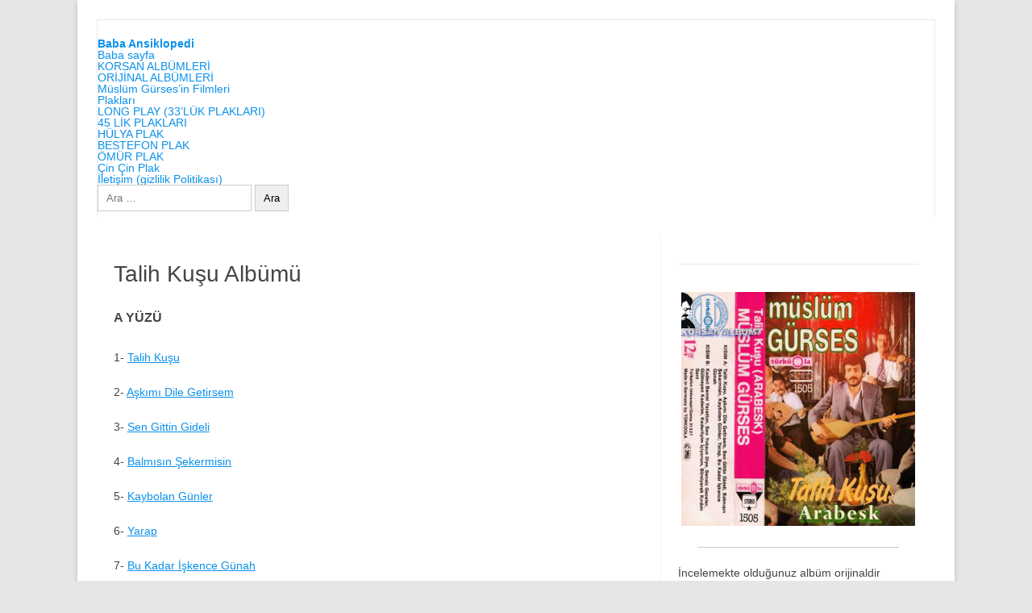

--- FILE ---
content_type: text/html; charset=UTF-8
request_url: https://muslumcu.com/muslumgurses/album_talih-kusu
body_size: 18659
content:
<!DOCTYPE html>
<!--[if IE 7]><html class="ie ie7" lang="tr">
<![endif]-->
<!--[if IE 8]><html class="ie ie8" lang="tr">
<![endif]-->
<!--[if !(IE 7) & !(IE 8)]><!--><html lang="tr">
<!--<![endif]--><head><script data-no-optimize="1">var litespeed_docref=sessionStorage.getItem("litespeed_docref");litespeed_docref&&(Object.defineProperty(document,"referrer",{get:function(){return litespeed_docref}}),sessionStorage.removeItem("litespeed_docref"));</script> <meta charset="UTF-8"><meta name="viewport" content="width=device-width"><meta property="og:byArtist" content="Müslüm Gürses"><meta property="og:url" content="https://muslumcu.com/muslumgurses/album_talih-kusu"><title>Talih Kuşu Albümü | Baba Ansiklopedi</title><link rel="profile" href="https://gmpg.org/xfn/11"><link rel="pingback" href="https://muslumcu.com/xmlrpc.php">
<!--[if lt IE 9]> <script src="https://muslumcu.com/wp-content/themes/twentyfourteen/js/html5.js?ver=3.7.0"></script> <![endif]--><meta name='robots' content='max-image-preview:large' /> <script type="litespeed/javascript">window.koko_analytics={"url":"https:\/\/muslumcu.com\/wp-admin\/admin-ajax.php?action=koko_analytics_collect","site_url":"https:\/\/muslumcu.com","post_id":92,"path":"\/muslumgurses\/album_talih-kusu","method":"cookie","use_cookie":!0}</script> <link rel="alternate" type="application/rss+xml" title="Baba Ansiklopedi &raquo; akışı" href="https://muslumcu.com/feed" /><link rel="alternate" type="application/rss+xml" title="Baba Ansiklopedi &raquo; yorum akışı" href="https://muslumcu.com/comments/feed" /><link rel="alternate" type="application/rss+xml" title="Baba Ansiklopedi &raquo; Talih Kuşu Albümü yorum akışı" href="https://muslumcu.com/muslumgurses/album_talih-kusu/feed" /><link rel="alternate" title="oEmbed (JSON)" type="application/json+oembed" href="https://muslumcu.com/wp-json/oembed/1.0/embed?url=https%3A%2F%2Fmuslumcu.com%2Fmuslumgurses%2Falbum_talih-kusu" /><link rel="alternate" title="oEmbed (XML)" type="text/xml+oembed" href="https://muslumcu.com/wp-json/oembed/1.0/embed?url=https%3A%2F%2Fmuslumcu.com%2Fmuslumgurses%2Falbum_talih-kusu&#038;format=xml" /><title>Talih Kuşu Albümü | Baba Ansiklopedi</title><meta name="description" content="A YÜZÜ 1- Talih Kuşu 2- Aşkımı Dile Getirsem 3- Sen Gittin Gideli 4- Balmısın Şekermisin 5- Kaybolan Günler 6- Yarap 7- "><meta name="keywords" content="Müslüm Gürses, albüm, film, plak, şarkı sözü, mp3"><link rel="canonical" href="https://muslumcu.com/muslumgurses/album_talih-kusu"><meta property="og:locale" content="tr_TR"><meta property="og:type" content="article"><meta property="og:image" content="https://muslumcu.com/resimler/muslumgurses_album_talih-kusu.gif"><meta property="og:title" content="Talih Kuşu Albümü | Baba Ansiklopedi"><meta property="og:description" content="A YÜZÜ 1- Talih Kuşu 2- Aşkımı Dile Getirsem 3- Sen Gittin Gideli 4- Balmısın Şekermisin 5- Kaybolan Günler 6- Yarap 7- "><meta property="og:url" content="https://muslumcu.com/muslumgurses/album_talih-kusu"><meta property="og:site_name" content="Baba Ansiklopedi"><meta property="article:publisher" content="https://www.facebook.com/muslumgurses"><meta name="twitter:card" content="summary">
<style id='wp-img-auto-sizes-contain-inline-css'>img:is([sizes=auto i],[sizes^="auto," i]){contain-intrinsic-size:3000px 1500px}
/*# sourceURL=wp-img-auto-sizes-contain-inline-css */</style><style id="litespeed-ccss">ul{box-sizing:border-box}.entry-content{counter-reset:footnotes}:root{--wp--preset--font-size--normal:16px;--wp--preset--font-size--huge:42px}.screen-reader-text{clip:rect(1px,1px,1px,1px);word-wrap:normal!important;border:0;-webkit-clip-path:inset(50%);clip-path:inset(50%);height:1px;margin:-1px;overflow:hidden;padding:0;position:absolute;width:1px}body{--wp--preset--color--black:#000;--wp--preset--color--cyan-bluish-gray:#abb8c3;--wp--preset--color--white:#fff;--wp--preset--color--pale-pink:#f78da7;--wp--preset--color--vivid-red:#cf2e2e;--wp--preset--color--luminous-vivid-orange:#ff6900;--wp--preset--color--luminous-vivid-amber:#fcb900;--wp--preset--color--light-green-cyan:#7bdcb5;--wp--preset--color--vivid-green-cyan:#00d084;--wp--preset--color--pale-cyan-blue:#8ed1fc;--wp--preset--color--vivid-cyan-blue:#0693e3;--wp--preset--color--vivid-purple:#9b51e0;--wp--preset--gradient--vivid-cyan-blue-to-vivid-purple:linear-gradient(135deg,rgba(6,147,227,1) 0%,#9b51e0 100%);--wp--preset--gradient--light-green-cyan-to-vivid-green-cyan:linear-gradient(135deg,#7adcb4 0%,#00d082 100%);--wp--preset--gradient--luminous-vivid-amber-to-luminous-vivid-orange:linear-gradient(135deg,rgba(252,185,0,1) 0%,rgba(255,105,0,1) 100%);--wp--preset--gradient--luminous-vivid-orange-to-vivid-red:linear-gradient(135deg,rgba(255,105,0,1) 0%,#cf2e2e 100%);--wp--preset--gradient--very-light-gray-to-cyan-bluish-gray:linear-gradient(135deg,#eee 0%,#a9b8c3 100%);--wp--preset--gradient--cool-to-warm-spectrum:linear-gradient(135deg,#4aeadc 0%,#9778d1 20%,#cf2aba 40%,#ee2c82 60%,#fb6962 80%,#fef84c 100%);--wp--preset--gradient--blush-light-purple:linear-gradient(135deg,#ffceec 0%,#9896f0 100%);--wp--preset--gradient--blush-bordeaux:linear-gradient(135deg,#fecda5 0%,#fe2d2d 50%,#6b003e 100%);--wp--preset--gradient--luminous-dusk:linear-gradient(135deg,#ffcb70 0%,#c751c0 50%,#4158d0 100%);--wp--preset--gradient--pale-ocean:linear-gradient(135deg,#fff5cb 0%,#b6e3d4 50%,#33a7b5 100%);--wp--preset--gradient--electric-grass:linear-gradient(135deg,#caf880 0%,#71ce7e 100%);--wp--preset--gradient--midnight:linear-gradient(135deg,#020381 0%,#2874fc 100%);--wp--preset--font-size--small:13px;--wp--preset--font-size--medium:20px;--wp--preset--font-size--large:36px;--wp--preset--font-size--x-large:42px;--wp--preset--spacing--20:.44rem;--wp--preset--spacing--30:.67rem;--wp--preset--spacing--40:1rem;--wp--preset--spacing--50:1.5rem;--wp--preset--spacing--60:2.25rem;--wp--preset--spacing--70:3.38rem;--wp--preset--spacing--80:5.06rem;--wp--preset--shadow--natural:6px 6px 9px rgba(0,0,0,.2);--wp--preset--shadow--deep:12px 12px 50px rgba(0,0,0,.4);--wp--preset--shadow--sharp:6px 6px 0px rgba(0,0,0,.2);--wp--preset--shadow--outlined:6px 6px 0px -3px rgba(255,255,255,1),6px 6px rgba(0,0,0,1);--wp--preset--shadow--crisp:6px 6px 0px rgba(0,0,0,1)}html,body,div,span,iframe,h1,p,a,img,b,ul,li,form,label,article,aside,footer,header,nav{margin:0;padding:0;border:0;font-size:100%;vertical-align:baseline}body{line-height:1}ul{list-style:none}h1{clear:both}html{overflow-y:scroll;font-size:100%;-webkit-text-size-adjust:100%;-ms-text-size-adjust:100%}article,aside,footer,header,nav{display:block}.io-title-description{display:inline-block;padding:20px;float:none}.io-title-description a{font-size:38px;font-weight:400;text-decoration:none;color:#444;line-height:1.4;text-shadow:.1px 1px 2px #888}.io-title-description .site-description{font-weight:400;line-height:1.7;font-size:14px;text-shadow:.1px 1px 2px #ccc}hr{background-color:#ccc;border:0;height:1px;margin:24px}img{border:0;-ms-interpolation-mode:bicubic}.socialmedia img{border-radius:4px}.clear:after,.wrapper:after{clear:both}.clear:before,.clear:after,.wrapper:before,.wrapper:after{display:table;content:""}.wrapper{border:1px solid #e9e9e9}button,input{border:1px solid #ccc;border-radius:0;font-family:inherit;margin-right:0;margin-bottom:7px;padding:8px 10px}button,input{line-height:normal}#searchsubmit{background:#00a1e0;border:1px solid #00a1e0;color:#fff;min-width:24%}input[type=submit]{-webkit-appearance:none}input[type=hidden]{border:0;border-radius:0;padding:0}iframe{max-width:100%}html{font-size:90.5%}body{font-size:14px;font-family:"Ubuntu",Helvetica,Arial,sans-serif;text-rendering:optimizeLegibility;color:#444}a{outline:none;color:#0b91ea;text-decoration:none}.entry-content a{text-decoration:underline}.screen-reader-text{border:0;clip:rect(1px,1px,1px,1px);clip-path:inset(50%);height:1px;margin:-1px;overflow:hidden;padding:0;position:absolute!important;width:1px;word-wrap:normal!important}.site{padding:0 24px;background-color:#fff}.site-content{margin:0 14px}.widget-area{margin-top:10px}.site-header{border-left:1px solid #e9e9e9;border-right:1px solid #e9e9e9;border-top:1px solid #e9e9e9;height:auto;margin-bottom:24px;text-align:left}.themonic-nav{text-align:center;float:left;width:100%}.themonic-nav li{font-size:12px;line-height:1.42857143;width:auto}.themonic-nav li a{padding:0 20px}.widget-area .widget{-webkit-hyphens:auto;-moz-hyphens:auto;hyphens:auto;margin-bottom:20px;line-height:1.4;word-wrap:break-word}.widget-area .widget-title{background:#f2f2f2;font-size:16px}.widget.widget_search{margin-bottom:14px}.widget-area .widget li{font-size:13px;line-height:1.646153846;border-bottom:1px solid #e9e9e9;padding:5px 0}.widget-area .widget p{margin-bottom:12px;padding:8px 10px}.widget-area .widget a{color:#757575;text-decoration:none;font-size:98%}.widget-area #s{margin-right:-5px;width:69%}.entry-meta{clear:both}.entry-header{margin-bottom:20px}.entry-header .entry-title{font-size:28px;line-height:1.2;font-weight:400;margin-bottom:20px}.entry-meta a{color:#757575}.entry-content{line-height:1.7}.entry-content p{margin:20px 0;line-height:1.7}.site-content article{border-bottom:2px double #f3f3f3;margin-bottom:28px;padding-bottom:24px;word-wrap:break-word;-webkit-hyphens:auto;-moz-hyphens:auto;hyphens:auto}footer.entry-meta{margin-top:24px;font-size:13px;line-height:1.846153846;color:#757575}.entry-meta>span a{color:#333;padding:2px;text-decoration:none}#respond h3#reply-title #cancel-comment-reply-link{margin-left:10px;font-weight:400;font-size:12px}.widget-area .widget ul ul{margin-left:12px}.widget_search label{display:block;font-size:13px;line-height:1.846153846}.below-title-meta{background:#f7f7f7;padding-bottom:26px;color:#a2a2a2;line-height:1.8;width:106.3%;margin-left:-3.1%}.below-title-meta a{color:#666;text-decoration:none}.adt{float:left;padding-left:22px}.adt-comment{float:right;padding-right:16px}.socialmedia{float:right;padding:7px 10px;text-align:right;width:25%;margin-top:30px}.socialmedia a{padding:0 5px}.socialmedia img{height:32px;width:32px}.menu-toggle{display:block;margin:0}@media screen and (min-width:768px){.menu-toggle{display:none}.themonic-nav ul{display:flex}}@media screen and (max-width:768px){.themonic-nav{display:block;width:100%}.themonic-nav ul{display:none;list-style:none;margin:0;padding-left:0}.themonic-nav ul ul{box-shadow:0 3px 3px rgba(0,0,0,.2);float:left;position:absolute;top:100%;left:-999em;z-index:99999}.themonic-nav ul ul a{width:200px}.themonic-nav li{position:relative}.themonic-nav a{display:block;text-decoration:none}.site{padding:0}.socialmedia{display:none}.site-header{text-align:center;height:auto;border:none}.link-comments{display:none}.entry-header .entry-title{margin-top:20px}.wrapper{border:none}}@media screen and (max-width:1040px){#searchsubmit{margin-left:0}}@media screen and (max-width:420px){.site-header{height:auto;border:none}.entry-header .entry-title{font-size:20px}}@media screen and (min-width:768px){.site{margin:0 auto;max-width:1040px;padding-top:24px}.site-content{border-right:1px solid #f1f1f1;float:left;margin:0 1%;padding:30px 2% 0 1%;width:63.2%}.widget-area{float:right;margin:24px 0;padding:0 2% 0 0;width:28.7%}.themonic-nav ul.nav-menu{background:none repeat scroll 0 0 #f3f3f3;border-bottom:5px solid #16a1e7;border-top:1px solid #ededed;display:inline-block!important;font-size:0;text-align:left;width:100%}.themonic-nav ul{margin:0;text-indent:0}.themonic-nav li a,.themonic-nav li{display:inline-block;text-decoration:none}.themonic-nav li a{border-bottom:0;color:#6a6a6a;line-height:3.692307692;padding:0 20px;text-transform:uppercase;white-space:nowrap}.themonic-nav li{position:relative}.themonic-nav li ul{border-top:5px solid transparent;display:none;margin:0;padding:0;position:absolute;top:100%;z-index:999}.themonic-nav li ul li a{background:#efefef;border-bottom:1px solid #f9f9f9;display:block;font-size:11px;line-height:2.181818182;padding:8px 10px;width:160px;white-space:normal}.themonic-nav li.menu-item-has-children>a:after{content:"";width:0;height:0;border-style:solid;border-width:4px 4px 2px;margin-left:5px;border-color:#c9c9c9 transparent transparent;position:relative;display:inline-block}.entry-header .entry-title{font-size:28px;margin-bottom:20px}}@media screen and (min-width:960px){body{background-color:#e6e6e6}body .site{padding:24px 24px 0;margin-bottom:24px}}@media screen and (max-width:767px){label.iomenu{width:auto;display:block;margin-top:-26px}.iolines{width:30px;height:3px;background-color:#fff;margin:5px 0}.themonic-nav ul{position:absolute;width:100%;background:linear-gradient(90deg,rgb(100 102 105/96%) 0%,#5c 35%,rgb(69 79 76/97%) 100%)}.themonic-nav ul ul a{width:auto;border-left:10px solid #333;border-right:10px solid #333}.menu-item-has-children{border-left:10px solid #333;border-right:10px solid #333}button.menu-toggle{width:100%;background:#333;color:#fff;border:none;line-height:2}.themonic-nav li a{padding:0 20px;font-size:14px;padding:5px;border-bottom:1px solid #333;color:#fff;line-height:2}.site-header{margin-bottom:0}.themonic-nav{height:auto}.wrapper{width:100%}.socialmedia{display:inline-block;width:100%;margin:0;padding:0;margin-top:0;text-align:center}.io-title-description{margin:12px 0;padding:0}.themonic-nav{margin:20px 0}}@media screen and (max-width:440px){.site{padding:0}.widget-area{padding:0 10px}.entry-header{margin-bottom:10px}.entry-header .entry-title{margin-bottom:10px}.below-title-meta{width:108.2%;margin-left:-4.1%}.io-title-description .site-description{padding:0 12px;display:inline-block}}body{background-color:#f1f1f1}.site .screen-reader-text{clip:rect(1px 1px 1px 1px)}.site{box-shadow:0 2px 6px rgba(100,100,100,.3);margin:0 auto;max-width:1040px;overflow:hidden;padding:24px 24px 0}.site-content{float:left;width:65.104166667%;padding:30px 2% 0 1%}.widget-area{float:right;width:26.041666667%;padding:0 2% 0 0}.themonic-nav ul.nav-menu{border-bottom:5px solid #16a1e7;border-top:1px solid #ededed;display:inline-block!important;text-align:left;width:100%}.themonic-nav ul{margin:0;text-indent:0}.themonic-nav li a,.themonic-nav li{display:inline-block;text-decoration:none}.themonic-nav li a{border-bottom:0;color:#6a6a6a;line-height:3.692307692;text-transform:uppercase}.themonic-nav li{margin:0;position:relative}.themonic-nav li ul{display:none;margin:0;padding:0;position:absolute;top:100%;z-index:1}.themonic-nav li ul li a{background:#efefef;border-bottom:1px solid #ededed;display:block;font-size:11px;line-height:2.181818182;padding:8px 10px;width:160px}.menu-toggle{display:none}.entry-header .entry-title{font-size:22px}body.custom-background{background-color:#bfdbff}.sayfa{columns:3}.bolum{break-inside:avoid}</style><link rel="preload" data-asynced="1" data-optimized="2" as="style" onload="this.onload=null;this.rel='stylesheet'" href="https://muslumcu.com/wp-content/litespeed/ucss/9efe936647e7a00eb4325bf5d0310d91.css?ver=ebf62" /><script data-optimized="1" type="litespeed/javascript" data-src="https://muslumcu.com/wp-content/plugins/litespeed-cache/assets/js/css_async.min.js"></script> <style id='global-styles-inline-css'>:root{--wp--preset--aspect-ratio--square: 1;--wp--preset--aspect-ratio--4-3: 4/3;--wp--preset--aspect-ratio--3-4: 3/4;--wp--preset--aspect-ratio--3-2: 3/2;--wp--preset--aspect-ratio--2-3: 2/3;--wp--preset--aspect-ratio--16-9: 16/9;--wp--preset--aspect-ratio--9-16: 9/16;--wp--preset--color--black: #000;--wp--preset--color--cyan-bluish-gray: #abb8c3;--wp--preset--color--white: #fff;--wp--preset--color--pale-pink: #f78da7;--wp--preset--color--vivid-red: #cf2e2e;--wp--preset--color--luminous-vivid-orange: #ff6900;--wp--preset--color--luminous-vivid-amber: #fcb900;--wp--preset--color--light-green-cyan: #7bdcb5;--wp--preset--color--vivid-green-cyan: #00d084;--wp--preset--color--pale-cyan-blue: #8ed1fc;--wp--preset--color--vivid-cyan-blue: #0693e3;--wp--preset--color--vivid-purple: #9b51e0;--wp--preset--color--green: #24890d;--wp--preset--color--dark-gray: #2b2b2b;--wp--preset--color--medium-gray: #767676;--wp--preset--color--light-gray: #f5f5f5;--wp--preset--gradient--vivid-cyan-blue-to-vivid-purple: linear-gradient(135deg,rgb(6,147,227) 0%,rgb(155,81,224) 100%);--wp--preset--gradient--light-green-cyan-to-vivid-green-cyan: linear-gradient(135deg,rgb(122,220,180) 0%,rgb(0,208,130) 100%);--wp--preset--gradient--luminous-vivid-amber-to-luminous-vivid-orange: linear-gradient(135deg,rgb(252,185,0) 0%,rgb(255,105,0) 100%);--wp--preset--gradient--luminous-vivid-orange-to-vivid-red: linear-gradient(135deg,rgb(255,105,0) 0%,rgb(207,46,46) 100%);--wp--preset--gradient--very-light-gray-to-cyan-bluish-gray: linear-gradient(135deg,rgb(238,238,238) 0%,rgb(169,184,195) 100%);--wp--preset--gradient--cool-to-warm-spectrum: linear-gradient(135deg,rgb(74,234,220) 0%,rgb(151,120,209) 20%,rgb(207,42,186) 40%,rgb(238,44,130) 60%,rgb(251,105,98) 80%,rgb(254,248,76) 100%);--wp--preset--gradient--blush-light-purple: linear-gradient(135deg,rgb(255,206,236) 0%,rgb(152,150,240) 100%);--wp--preset--gradient--blush-bordeaux: linear-gradient(135deg,rgb(254,205,165) 0%,rgb(254,45,45) 50%,rgb(107,0,62) 100%);--wp--preset--gradient--luminous-dusk: linear-gradient(135deg,rgb(255,203,112) 0%,rgb(199,81,192) 50%,rgb(65,88,208) 100%);--wp--preset--gradient--pale-ocean: linear-gradient(135deg,rgb(255,245,203) 0%,rgb(182,227,212) 50%,rgb(51,167,181) 100%);--wp--preset--gradient--electric-grass: linear-gradient(135deg,rgb(202,248,128) 0%,rgb(113,206,126) 100%);--wp--preset--gradient--midnight: linear-gradient(135deg,rgb(2,3,129) 0%,rgb(40,116,252) 100%);--wp--preset--font-size--small: 13px;--wp--preset--font-size--medium: 20px;--wp--preset--font-size--large: 36px;--wp--preset--font-size--x-large: 42px;--wp--preset--spacing--20: 0.44rem;--wp--preset--spacing--30: 0.67rem;--wp--preset--spacing--40: 1rem;--wp--preset--spacing--50: 1.5rem;--wp--preset--spacing--60: 2.25rem;--wp--preset--spacing--70: 3.38rem;--wp--preset--spacing--80: 5.06rem;--wp--preset--shadow--natural: 6px 6px 9px rgba(0, 0, 0, 0.2);--wp--preset--shadow--deep: 12px 12px 50px rgba(0, 0, 0, 0.4);--wp--preset--shadow--sharp: 6px 6px 0px rgba(0, 0, 0, 0.2);--wp--preset--shadow--outlined: 6px 6px 0px -3px rgb(255, 255, 255), 6px 6px rgb(0, 0, 0);--wp--preset--shadow--crisp: 6px 6px 0px rgb(0, 0, 0);}:where(.is-layout-flex){gap: 0.5em;}:where(.is-layout-grid){gap: 0.5em;}body .is-layout-flex{display: flex;}.is-layout-flex{flex-wrap: wrap;align-items: center;}.is-layout-flex > :is(*, div){margin: 0;}body .is-layout-grid{display: grid;}.is-layout-grid > :is(*, div){margin: 0;}:where(.wp-block-columns.is-layout-flex){gap: 2em;}:where(.wp-block-columns.is-layout-grid){gap: 2em;}:where(.wp-block-post-template.is-layout-flex){gap: 1.25em;}:where(.wp-block-post-template.is-layout-grid){gap: 1.25em;}.has-black-color{color: var(--wp--preset--color--black) !important;}.has-cyan-bluish-gray-color{color: var(--wp--preset--color--cyan-bluish-gray) !important;}.has-white-color{color: var(--wp--preset--color--white) !important;}.has-pale-pink-color{color: var(--wp--preset--color--pale-pink) !important;}.has-vivid-red-color{color: var(--wp--preset--color--vivid-red) !important;}.has-luminous-vivid-orange-color{color: var(--wp--preset--color--luminous-vivid-orange) !important;}.has-luminous-vivid-amber-color{color: var(--wp--preset--color--luminous-vivid-amber) !important;}.has-light-green-cyan-color{color: var(--wp--preset--color--light-green-cyan) !important;}.has-vivid-green-cyan-color{color: var(--wp--preset--color--vivid-green-cyan) !important;}.has-pale-cyan-blue-color{color: var(--wp--preset--color--pale-cyan-blue) !important;}.has-vivid-cyan-blue-color{color: var(--wp--preset--color--vivid-cyan-blue) !important;}.has-vivid-purple-color{color: var(--wp--preset--color--vivid-purple) !important;}.has-black-background-color{background-color: var(--wp--preset--color--black) !important;}.has-cyan-bluish-gray-background-color{background-color: var(--wp--preset--color--cyan-bluish-gray) !important;}.has-white-background-color{background-color: var(--wp--preset--color--white) !important;}.has-pale-pink-background-color{background-color: var(--wp--preset--color--pale-pink) !important;}.has-vivid-red-background-color{background-color: var(--wp--preset--color--vivid-red) !important;}.has-luminous-vivid-orange-background-color{background-color: var(--wp--preset--color--luminous-vivid-orange) !important;}.has-luminous-vivid-amber-background-color{background-color: var(--wp--preset--color--luminous-vivid-amber) !important;}.has-light-green-cyan-background-color{background-color: var(--wp--preset--color--light-green-cyan) !important;}.has-vivid-green-cyan-background-color{background-color: var(--wp--preset--color--vivid-green-cyan) !important;}.has-pale-cyan-blue-background-color{background-color: var(--wp--preset--color--pale-cyan-blue) !important;}.has-vivid-cyan-blue-background-color{background-color: var(--wp--preset--color--vivid-cyan-blue) !important;}.has-vivid-purple-background-color{background-color: var(--wp--preset--color--vivid-purple) !important;}.has-black-border-color{border-color: var(--wp--preset--color--black) !important;}.has-cyan-bluish-gray-border-color{border-color: var(--wp--preset--color--cyan-bluish-gray) !important;}.has-white-border-color{border-color: var(--wp--preset--color--white) !important;}.has-pale-pink-border-color{border-color: var(--wp--preset--color--pale-pink) !important;}.has-vivid-red-border-color{border-color: var(--wp--preset--color--vivid-red) !important;}.has-luminous-vivid-orange-border-color{border-color: var(--wp--preset--color--luminous-vivid-orange) !important;}.has-luminous-vivid-amber-border-color{border-color: var(--wp--preset--color--luminous-vivid-amber) !important;}.has-light-green-cyan-border-color{border-color: var(--wp--preset--color--light-green-cyan) !important;}.has-vivid-green-cyan-border-color{border-color: var(--wp--preset--color--vivid-green-cyan) !important;}.has-pale-cyan-blue-border-color{border-color: var(--wp--preset--color--pale-cyan-blue) !important;}.has-vivid-cyan-blue-border-color{border-color: var(--wp--preset--color--vivid-cyan-blue) !important;}.has-vivid-purple-border-color{border-color: var(--wp--preset--color--vivid-purple) !important;}.has-vivid-cyan-blue-to-vivid-purple-gradient-background{background: var(--wp--preset--gradient--vivid-cyan-blue-to-vivid-purple) !important;}.has-light-green-cyan-to-vivid-green-cyan-gradient-background{background: var(--wp--preset--gradient--light-green-cyan-to-vivid-green-cyan) !important;}.has-luminous-vivid-amber-to-luminous-vivid-orange-gradient-background{background: var(--wp--preset--gradient--luminous-vivid-amber-to-luminous-vivid-orange) !important;}.has-luminous-vivid-orange-to-vivid-red-gradient-background{background: var(--wp--preset--gradient--luminous-vivid-orange-to-vivid-red) !important;}.has-very-light-gray-to-cyan-bluish-gray-gradient-background{background: var(--wp--preset--gradient--very-light-gray-to-cyan-bluish-gray) !important;}.has-cool-to-warm-spectrum-gradient-background{background: var(--wp--preset--gradient--cool-to-warm-spectrum) !important;}.has-blush-light-purple-gradient-background{background: var(--wp--preset--gradient--blush-light-purple) !important;}.has-blush-bordeaux-gradient-background{background: var(--wp--preset--gradient--blush-bordeaux) !important;}.has-luminous-dusk-gradient-background{background: var(--wp--preset--gradient--luminous-dusk) !important;}.has-pale-ocean-gradient-background{background: var(--wp--preset--gradient--pale-ocean) !important;}.has-electric-grass-gradient-background{background: var(--wp--preset--gradient--electric-grass) !important;}.has-midnight-gradient-background{background: var(--wp--preset--gradient--midnight) !important;}.has-small-font-size{font-size: var(--wp--preset--font-size--small) !important;}.has-medium-font-size{font-size: var(--wp--preset--font-size--medium) !important;}.has-large-font-size{font-size: var(--wp--preset--font-size--large) !important;}.has-x-large-font-size{font-size: var(--wp--preset--font-size--x-large) !important;}
/*# sourceURL=global-styles-inline-css */</style><style id='classic-theme-styles-inline-css'>/*! This file is auto-generated */
.wp-block-button__link{color:#fff;background-color:#32373c;border-radius:9999px;box-shadow:none;text-decoration:none;padding:calc(.667em + 2px) calc(1.333em + 2px);font-size:1.125em}.wp-block-file__button{background:#32373c;color:#fff;text-decoration:none}
/*# sourceURL=/wp-includes/css/classic-themes.min.css */</style> <script type="litespeed/javascript" data-src="https://muslumcu.com/wp-includes/js/jquery/jquery.min.js" id="jquery-core-js"></script> <link rel="https://api.w.org/" href="https://muslumcu.com/wp-json/" /><link rel="alternate" title="JSON" type="application/json" href="https://muslumcu.com/wp-json/wp/v2/posts/92" /><link rel="EditURI" type="application/rsd+xml" title="RSD" href="https://muslumcu.com/xmlrpc.php?rsd" /><meta name="generator" content="WordPress 6.9" /><link rel='shortlink' href='https://muslumcu.com/?p=92' /><style id='yasrcss-inline-css'>.yasr-star-rating {
                background-image: url('https://muslumcu.com/wp-content/plugins/yet-another-stars-rating/includes/img/star_oxy_0.svg');
            }
            .yasr-star-rating .yasr-star-value {
                background: url('https://muslumcu.com/wp-content/plugins/yet-another-stars-rating/includes/img/star_oxy_1.svg') ;
            }
/*# sourceURL=yasrcss-inline-css */</style></head><body class="wp-singular post-template-default single single-post postid-92 single-format-standard wp-embed-responsive wp-theme-twentyfourteen group-blog masthead-fixed singular"><div id="page" class="hfeed site"><header id="masthead" class="site-header"><div class="header-main">
<iframe data-lazyloaded="1" src="about:blank" data-litespeed-src="https://www.muslumcu.net/ozluyoruz-sayac-duz.php" hspace=0 vspace=0 width=100% height=20 marginwidth=0 marginheight=0 frameborder=0 scrolling=no allowtransparency=true></iframe><h1 class="site-title"><a href="https://muslumcu.com/" rel="home">Baba Ansiklopedi</a></h1><div class="search-toggle">
<a href="#search-container" class="screen-reader-text" aria-expanded="false" aria-controls="search-container">
Ara				</a></div><nav id="primary-navigation" class="site-navigation primary-navigation">
<button class="menu-toggle">Birincil menü</button>
<a class="screen-reader-text skip-link" href="#content">
İçeriğe atla				</a><div class="menu-korsan-albumleri-container"><ul id="primary-menu" class="nav-menu"><li id="menu-item-1907" class="menu-item menu-item-type-post_type menu-item-object-page menu-item-home menu-item-1907"><a href="https://muslumcu.com/">Baba sayfa</a></li><li id="menu-item-10" class="menu-item menu-item-type-taxonomy menu-item-object-category current-post-ancestor current-menu-parent current-post-parent menu-item-10"><a href="https://muslumcu.com/muslumbaba/album-ansiklopedisi/korsan-albumleri">KORSAN ALBÜMLERİ</a></li><li id="menu-item-11" class="menu-item menu-item-type-taxonomy menu-item-object-category menu-item-11"><a href="https://muslumcu.com/muslumbaba/album-ansiklopedisi/orjinal-albumleri">ORİJİNAL ALBÜMLERİ</a></li><li id="menu-item-2012" class="menu-item menu-item-type-taxonomy menu-item-object-category menu-item-2012"><a href="https://muslumcu.com/muslumbaba/filmleri">Müslüm Gürses&#8217;in Filmleri</a></li><li id="menu-item-1722" class="menu-item menu-item-type-custom menu-item-object-custom menu-item-has-children menu-item-1722"><a href="#">Plakları</a><ul class="sub-menu"><li id="menu-item-1720" class="menu-item menu-item-type-taxonomy menu-item-object-category menu-item-1720"><a href="https://muslumcu.com/muslumbaba/plaklari/long-play">LONG PLAY (33&#8217;LÜK PLAKLARI)</a></li><li id="menu-item-1716" class="menu-item menu-item-type-taxonomy menu-item-object-category menu-item-1716"><a href="https://muslumcu.com/muslumbaba/plaklari/45-lik-plaklari">45 LİK PLAKLARI</a></li><li id="menu-item-1719" class="menu-item menu-item-type-taxonomy menu-item-object-category menu-item-1719"><a href="https://muslumcu.com/muslumbaba/plaklari/45-lik-plaklari/hulya-plak">HÜLYA PLAK</a></li><li id="menu-item-1717" class="menu-item menu-item-type-taxonomy menu-item-object-category menu-item-1717"><a href="https://muslumcu.com/muslumbaba/plaklari/45-lik-plaklari/bestefon-plak">BESTEFON PLAK</a></li><li id="menu-item-1721" class="menu-item menu-item-type-taxonomy menu-item-object-category menu-item-1721"><a href="https://muslumcu.com/muslumbaba/plaklari/45-lik-plaklari/omur-plak">ÖMÜR PLAK</a></li><li id="menu-item-1718" class="menu-item menu-item-type-taxonomy menu-item-object-category menu-item-1718"><a href="https://muslumcu.com/muslumbaba/plaklari/45-lik-plaklari/cin-cin-plak">Çin Çin Plak</a></li></ul></li><li id="menu-item-1906" class="menu-item menu-item-type-post_type menu-item-object-page menu-item-1906"><a href="https://muslumcu.com/iletisim">İletişim (gizlilik Politikası)</a></li></ul></div></nav></div><div id="search-container" class="search-box-wrapper hide"><div class="search-box"><form role="search" method="get" class="search-form" action="https://muslumcu.com/">
<label>
<span class="screen-reader-text">Arama:</span>
<input type="search" class="search-field" placeholder="Ara &hellip;" value="" name="s" />
</label>
<input type="submit" class="search-submit" value="Ara" /></form></div></div></header><div id="main" class="site-main"><div id="primary" class="content-area"><div id="content" class="site-content" role="main"><article id="post-92" class="post-92 post type-post status-publish format-standard has-post-thumbnail hentry category-album-ansiklopedisi category-korsan-albumleri"><header class="entry-header"><div class="entry-meta"></div><h1 class="entry-title">Talih Kuşu Albümü</h1></header><div class="entry-content"><h3>A YÜZÜ</h3><p>1- <a title="Müslüm Gürses Talih Kuşu şarkı sözü" href="https://muslumcu.com/muslumgurses/talih-kusu">Talih Kuşu</a></p><p>2- <a title="Müslüm Gürses Aşkımı Dile Getirsem şarkı sözü" href="https://muslumcu.com/muslumgurses/askimi-dile-getirsem">Aşkımı Dile Getirsem</a></p><p>3- <a title="Müslüm Gürses Sen Gittin Gideli şarkı sözü" href="https://muslumcu.com/muslumgurses/sen-gittin-gideli">Sen Gittin Gideli</a></p><p>4- <a title="Müslüm Gürses Balmısın Şekermisin şarkı sözü" href="https://muslumcu.com/muslumgurses/balmisin-sekermisin">Balmısın Şekermisin</a></p><p>5- <a title="Müslüm Gürses Kaybolan Günler şarkı sözü" href="https://muslumcu.com/muslumgurses/kaybolan-gunler">Kaybolan Günler</a></p><p>6- <a title="Müslüm Gürses Yarap şarkı sözü" href="https://muslumcu.com/muslumgurses/yarap">Yarap</a></p><p>7- <a title="Müslüm Gürses Bu Kadar İşkence Günah şarkı sözü" href="https://muslumcu.com/muslumgurses/bu-kadar-iskence-gunah">Bu Kadar İşkence Günah</a></p><h3>B YÜZÜ</h3><p>1- <a title="Müslüm Gürses Kaderi Ben mi Yarattım şarkı sözü" href="https://muslumcu.com/muslumgurses/kaderi-benmi-yarattim">Kaderi Ben mi Yarattım</a></p><p>2- <a title="Müslüm Gürses Sen Yoksun Diye şarkı sözü" href="https://muslumcu.com/muslumgurses/sen-yoksun-diye">Sen Yoksun Diye</a></p><p>3- <a title="Müslüm Gürses Sensiz Geceler şarkı sözü" href="https://muslumcu.com/muslumgurses/sensiz-geceler">Sensiz Geceler</a></p><p>4- Gülmeyen Kaderim</p><p>5- <a title="Müslüm Gürses Kederliyim İçiyorum şarkı sözü" href="https://muslumcu.com/muslumgurses/kederliyim-iciyorum">Kederliyim İçiyorum</a></p><p>6- <a title="Müslüm Gürses Bilmeyerek Kırdım Seni şarkı sözü" href="https://muslumcu.com/muslumgurses/bilmeyerek-kirdim-seni">Bilmeyerek Kırdım Seni</a></p><h3>DİĞER BİLGİLER</h3><p>Şirket:Türküola<br />
Tür:Korsan</p><div style='text-align:left' class='yasr-auto-insert-visitor'><div id='yasr_visitor_votes_a78c6d695a045' class='yasr-visitor-votes'><div id='yasr-vv-second-row-container-a78c6d695a045'
class='yasr-vv-second-row-container'><div id='yasr-visitor-votes-rater-a78c6d695a045'
class='yasr-rater-stars-vv'
data-rater-postid='92'
data-rating='0'
data-rater-starsize='24'
data-rater-readonly='false'
data-rater-nonce='5acdcde794'
data-issingular='true'
></div><div class="yasr-vv-stats-text-container" id="yasr-vv-stats-text-container-a78c6d695a045"><span id="yasr-vv-text-container-a78c6d695a045" class="yasr-vv-text-container">[Toplam: <span id="yasr-vv-votes-number-container-a78c6d695a045">0</span> oydan  Ortalama oy: <span id="yasr-vv-average-container-a78c6d695a045">0</span>] </span></div><div id='yasr-vv-loader-a78c6d695a045' class='yasr-vv-container-loader'></div></div><div id='yasr-vv-bottom-container-a78c6d695a045'
class='yasr-vv-bottom-container'
style='display:none'></div></div></div><script type="litespeed/javascript" data-src="https://pagead2.googlesyndication.com/pagead/js/adsbygoogle.js?client=ca-pub-9647087578934178"
     crossorigin="anonymous"></script> <ins class="adsbygoogle"
style="display:block; text-align:center;"
data-ad-layout="in-article"
data-ad-format="fluid"
data-ad-client="ca-pub-9647087578934178"
data-ad-slot="2588135003"></ins> <script type="litespeed/javascript">(adsbygoogle=window.adsbygoogle||[]).push({})</script> </div></article><nav class="navigation post-navigation"><h1 class="screen-reader-text">
Yazı dolaşımı</h1><div class="nav-links">
<a href="https://muslumcu.com/muslumgurses/album_siirlerim-sarkilarim-haklisin" rel="prev"><span class="meta-nav">Önceki yazı</span>Şiirlerim Şarkılarım (Haklısın) Albümü</a><a href="https://muslumcu.com/muslumgurses/album_unutulmayanlar-1" rel="next"><span class="meta-nav">Sonraki yazı</span>Unutulmayanlar 1 Albümü</a></div></nav><div id="comments" class="comments-area"><h2 class="comments-title">
&ldquo;Talih Kuşu Albümü&rdquo; üzerine bir yorum</h2><ol class="comment-list"><li id="comment-473" class="comment even thread-even depth-1"><article id="div-comment-473" class="comment-body"><footer class="comment-meta"><div class="comment-author vcard">
<b class="fn">Bozkurt</b> <span class="says">dedi ki:</span></div><div class="comment-metadata">
<a href="https://muslumcu.com/muslumgurses/album_talih-kusu#comment-473"><time datetime="2020-08-30T00:10:13+03:00">Ağustos 30, 2020, 12:10 am</time></a></div></footer><div class="comment-content"><p>Babanın en kral korsan albümlerinden. Mekanı cennet olsun inşallah</p></div><div class="reply"><a rel="nofollow" class="comment-reply-link" href="https://muslumcu.com/muslumgurses/album_talih-kusu?replytocom=473#respond" data-commentid="473" data-postid="92" data-belowelement="div-comment-473" data-respondelement="respond" data-replyto="Bozkurt için yanıt" aria-label="Bozkurt için yanıt">Yanıtla</a></div></article></li></ol><div id="respond" class="comment-respond"><h3 id="reply-title" class="comment-reply-title">Bir yanıt yazın <small><a rel="nofollow" id="cancel-comment-reply-link" href="/muslumgurses/album_talih-kusu#respond" style="display:none;">Yanıtı iptal et</a></small></h3><form action="https://muslumcu.com/wp-comments-post.php" method="post" id="commentform" class="comment-form"><p class="comment-notes"><span id="email-notes">E-posta adresiniz yayınlanmayacak.</span> <span class="required-field-message">Gerekli alanlar <span class="required">*</span> ile işaretlenmişlerdir</span></p><p class="comment-form-comment"><label for="comment">Yorum <span class="required">*</span></label><textarea id="comment" name="comment" cols="45" rows="8" maxlength="65525" required></textarea></p><p class="comment-form-author"><label for="author">Ad <span class="required">*</span></label> <input id="author" name="author" type="text" value="" size="30" maxlength="245" autocomplete="name" required /></p><p class="comment-form-email"><label for="email">E-posta <span class="required">*</span></label> <input id="email" name="email" type="email" value="" size="30" maxlength="100" aria-describedby="email-notes" autocomplete="email" required /></p><p class="comment-form-url"><label for="url">İnternet sitesi</label> <input id="url" name="url" type="url" value="" size="30" maxlength="200" autocomplete="url" /></p><p class="comment-form-cookies-consent"><input id="wp-comment-cookies-consent" name="wp-comment-cookies-consent" type="checkbox" value="yes" /> <label for="wp-comment-cookies-consent">Daha sonraki yorumlarımda kullanılması için adım, e-posta adresim ve site adresim bu tarayıcıya kaydedilsin.</label></p><p class="form-submit"><input name="submit" type="submit" id="submit" class="submit" value="Yorum gönder" /> <input type='hidden' name='comment_post_ID' value='92' id='comment_post_ID' />
<input type='hidden' name='comment_parent' id='comment_parent' value='0' /></p><p style="display: none;"><input type="hidden" id="akismet_comment_nonce" name="akismet_comment_nonce" value="14f4ed7dbb" /></p><p style="display: none !important;" class="akismet-fields-container" data-prefix="ak_"><label>&#916;<textarea name="ak_hp_textarea" cols="45" rows="8" maxlength="100"></textarea></label><input type="hidden" id="ak_js_1" name="ak_js" value="36"/><script type="litespeed/javascript">document.getElementById("ak_js_1").setAttribute("value",(new Date()).getTime())</script></p></form></div></div></div></div><div id="content-sidebar" class="content-sidebar widget-area" role="complementary"><aside id="custom_html-5" class="widget_text widget widget_custom_html"><div class="textwidget custom-html-widget"><script type="litespeed/javascript" data-src="https://pagead2.googlesyndication.com/pagead/js/adsbygoogle.js?client=ca-pub-9647087578934178"
     crossorigin="anonymous"></script> <ins class="adsbygoogle"
style="display:block; text-align:center;"
data-ad-layout="in-article"
data-ad-format="fluid"
data-ad-client="ca-pub-9647087578934178"
data-ad-slot="2588135003"></ins> <script type="litespeed/javascript">(adsbygoogle=window.adsbygoogle||[]).push({})</script></div></aside>
﻿<center><link rel="image_src" href="http://muslumcu.com/album_resimleri/muslumgurses_album_talih-kusu.gif" type="image/jpeg"/>
<a href="http://muslumcu.com/album_resimleri/muslumgurses_album_talih-kusu.gif"  class="foobox" target="new" title="Müslüm Gürses Talih Kuşu Albümü kapağı"><img data-lazyloaded="1" src="[data-uri]" data-src="http://muslumcu.com/album_resimleri/muslumgurses_album_talih-kusu.gif"
alt="Müslüm Gürses Talih Kuşu Albümü albüm kapagi" width="290" height="290" /></a></center><hr> İncelemekte olduğunuz albüm orijinaldir<hr><b><li>	Türküola şirketinden çıkan diğer albümler:</b></li><small><a href="https://muslumcu.com/muslumgurses/album_alisacagim" rel="bookmark" title="Alışacağım Albümü">» Alışacağım Albümü</a><br /> </small>
<small><a href="https://muslumcu.com/muslumgurses/album_gidecek-bir-gun" rel="bookmark" title="Gidecek Bir Gün Albümü">» Gidecek Bir Gün Albümü</a><br /> </small>
<small><a href="https://muslumcu.com/muslumgurses/album_turkuola-3" rel="bookmark" title="Türküola 3 Albümü">» Türküola 3 Albümü</a><br /> </small></div><div id="secondary"><h2 class="site-description">Müslüm Gürses albüm film plak ve şarkı sözü bilgileri</h2><div id="primary-sidebar" class="primary-sidebar widget-area" role="complementary"><aside id="search-4" class="widget widget_search"><form role="search" method="get" class="search-form" action="https://muslumcu.com/">
<label>
<span class="screen-reader-text">Arama:</span>
<input type="search" class="search-field" placeholder="Ara &hellip;" value="" name="s" />
</label>
<input type="submit" class="search-submit" value="Ara" /></form></aside><aside id="custom_html-3" class="widget_text widget widget_custom_html"><h1 class="widget-title">MÜSLÜM GÜRSES ANDROİD</h1><div class="textwidget custom-html-widget"><center><a href="https://play.google.com/store/apps/details?id=com.muslum.baba" target="new" title="Müslüm Gürses Android Uygulaması"><img data-lazyloaded="1" src="[data-uri]" width="167" height="167" data-src="https://muslumcu.net/resimler/logoandroid1.png" alt="Müslüm Gürses Android Uygulaması"><img data-lazyloaded="1" src="[data-uri]" width="172" height="57" data-src="https://muslumcu.net/resimler/logoandroid2.png" alt="Müslüm Gürses Android Uygulaması"></a></center></div></aside><aside id="categories-4" class="widget widget_categories"><h1 class="widget-title">Kategoriler</h1><form action="https://muslumcu.com" method="get"><label class="screen-reader-text" for="cat">Kategoriler</label><select  name='cat' id='cat' class='postform'><option value='-1'>Kategori seçin</option><option class="level-0" value="2">ALBÜM ANSİKLOPEDİSİ&nbsp;&nbsp;(144)</option><option class="level-1" value="4">&nbsp;&nbsp;&nbsp;KORSAN ALBÜMLERİ&nbsp;&nbsp;(31)</option><option class="level-1" value="6">&nbsp;&nbsp;&nbsp;ORİJİNAL ALBÜMLERİ&nbsp;&nbsp;(104)</option><option class="level-0" value="3">Canlı okumaları&nbsp;&nbsp;(3)</option><option class="level-0" value="5">Müslüm Gürses&#8217;in Filmleri&nbsp;&nbsp;(2)</option><option class="level-0" value="7">PLAKLARI&nbsp;&nbsp;(62)</option><option class="level-1" value="43">&nbsp;&nbsp;&nbsp;45 LİK PLAKLARI&nbsp;&nbsp;(48)</option><option class="level-2" value="73">&nbsp;&nbsp;&nbsp;&nbsp;&nbsp;&nbsp;BESTEFON PLAK&nbsp;&nbsp;(4)</option><option class="level-2" value="88">&nbsp;&nbsp;&nbsp;&nbsp;&nbsp;&nbsp;Çin Çin Plak&nbsp;&nbsp;(1)</option><option class="level-2" value="136">&nbsp;&nbsp;&nbsp;&nbsp;&nbsp;&nbsp;HÜLYA PLAK&nbsp;&nbsp;(15)</option><option class="level-2" value="181">&nbsp;&nbsp;&nbsp;&nbsp;&nbsp;&nbsp;ÖMÜR PLAK&nbsp;&nbsp;(5)</option><option class="level-2" value="197">&nbsp;&nbsp;&nbsp;&nbsp;&nbsp;&nbsp;PALANDÖKEN PLAK&nbsp;&nbsp;(13)</option><option class="level-2" value="202">&nbsp;&nbsp;&nbsp;&nbsp;&nbsp;&nbsp;SARIKAYA PLAK&nbsp;&nbsp;(3)</option><option class="level-3" value="203">&nbsp;&nbsp;&nbsp;&nbsp;&nbsp;&nbsp;&nbsp;&nbsp;&nbsp;Sarıkaya plak 5&nbsp;&nbsp;(1)</option><option class="level-1" value="152">&nbsp;&nbsp;&nbsp;LONG PLAY (33&#8217;LÜK PLAKLARI)&nbsp;&nbsp;(14)</option><option class="level-0" value="8">Şarkı Sözleri&nbsp;&nbsp;(939)</option><option class="level-1" value="44">&nbsp;&nbsp;&nbsp;Açık Hava Konseri &#8211; 1&nbsp;&nbsp;(8)</option><option class="level-1" value="45">&nbsp;&nbsp;&nbsp;Açık Hava Konseri &#8211; 2&nbsp;&nbsp;(9)</option><option class="level-1" value="46">&nbsp;&nbsp;&nbsp;Açık Hava Konseri &#8211; 3&nbsp;&nbsp;(7)</option><option class="level-1" value="47">&nbsp;&nbsp;&nbsp;Ah Gülüm&nbsp;&nbsp;(11)</option><option class="level-1" value="48">&nbsp;&nbsp;&nbsp;Ah Neyleyim Gönül&nbsp;&nbsp;(3)</option><option class="level-1" value="49">&nbsp;&nbsp;&nbsp;Aldatılanlar&nbsp;&nbsp;(9)</option><option class="level-1" value="50">&nbsp;&nbsp;&nbsp;Alışacağım&nbsp;&nbsp;(13)</option><option class="level-1" value="51">&nbsp;&nbsp;&nbsp;Almanya Konseri&nbsp;&nbsp;(1)</option><option class="level-1" value="53">&nbsp;&nbsp;&nbsp;Altın Klasikler&nbsp;&nbsp;(1)</option><option class="level-1" value="54">&nbsp;&nbsp;&nbsp;Altın Şarkılarım&nbsp;&nbsp;(7)</option><option class="level-1" value="55">&nbsp;&nbsp;&nbsp;Anlatamadım&nbsp;&nbsp;(12)</option><option class="level-1" value="56">&nbsp;&nbsp;&nbsp;Anlatamadım Long Play&nbsp;&nbsp;(9)</option><option class="level-1" value="57">&nbsp;&nbsp;&nbsp;Arabesk Şöleni&nbsp;&nbsp;(3)</option><option class="level-1" value="58">&nbsp;&nbsp;&nbsp;Arabeskin Devleri (Mine Müslüm)&nbsp;&nbsp;(5)</option><option class="level-1" value="59">&nbsp;&nbsp;&nbsp;Arkadaş Kurbanıyım&nbsp;&nbsp;(10)</option><option class="level-1" value="60">&nbsp;&nbsp;&nbsp;Arkadaşım&nbsp;&nbsp;(10)</option><option class="level-1" value="61">&nbsp;&nbsp;&nbsp;Aşk Tesadüfleri Sever&nbsp;&nbsp;(14)</option><option class="level-1" value="62">&nbsp;&nbsp;&nbsp;Ayrılık Acı Birşey&nbsp;&nbsp;(10)</option><option class="level-1" value="63">&nbsp;&nbsp;&nbsp;Ayyaş&nbsp;&nbsp;(8)</option><option class="level-1" value="64">&nbsp;&nbsp;&nbsp;Bağdat Konseri&nbsp;&nbsp;(7)</option><option class="level-1" value="65">&nbsp;&nbsp;&nbsp;Bağrıyanık&nbsp;&nbsp;(14)</option><option class="level-1" value="66">&nbsp;&nbsp;&nbsp;Bağrıyanık Long Play&nbsp;&nbsp;(10)</option><option class="level-1" value="67">&nbsp;&nbsp;&nbsp;Bakma&nbsp;&nbsp;(10)</option><option class="level-1" value="68">&nbsp;&nbsp;&nbsp;Balmısın Şekermisin&nbsp;&nbsp;(8)</option><option class="level-1" value="69">&nbsp;&nbsp;&nbsp;Barışmamız İmkansız&nbsp;&nbsp;(1)</option><option class="level-1" value="70">&nbsp;&nbsp;&nbsp;Bekle Sevgilim/Neredesin&nbsp;&nbsp;(11)</option><option class="level-1" value="374">&nbsp;&nbsp;&nbsp;Ben İnsan Değilmiyim&nbsp;&nbsp;(3)</option><option class="level-1" value="71">&nbsp;&nbsp;&nbsp;Benden Bu Kadar&nbsp;&nbsp;(10)</option><option class="level-1" value="72">&nbsp;&nbsp;&nbsp;Benim Meselem&nbsp;&nbsp;(10)</option><option class="level-1" value="74">&nbsp;&nbsp;&nbsp;Bestefon SS 11&nbsp;&nbsp;(2)</option><option class="level-1" value="75">&nbsp;&nbsp;&nbsp;Bestefon SS 13&nbsp;&nbsp;(1)</option><option class="level-1" value="76">&nbsp;&nbsp;&nbsp;Bestefon SS 18&nbsp;&nbsp;(2)</option><option class="level-1" value="77">&nbsp;&nbsp;&nbsp;Bestefon SS 21&nbsp;&nbsp;(2)</option><option class="level-1" value="78">&nbsp;&nbsp;&nbsp;Bir Avuç Gözyaşı&nbsp;&nbsp;(10)</option><option class="level-1" value="79">&nbsp;&nbsp;&nbsp;Bir Bilebilsen / Zalim&nbsp;&nbsp;(10)</option><option class="level-1" value="80">&nbsp;&nbsp;&nbsp;Bir Fırtına Kopacak&nbsp;&nbsp;(11)</option><option class="level-1" value="81">&nbsp;&nbsp;&nbsp;Bir Kadeh Daha Ver&nbsp;&nbsp;(10)</option><option class="level-1" value="82">&nbsp;&nbsp;&nbsp;Birde Benden Dinleyin&nbsp;&nbsp;(10)</option><option class="level-1" value="83">&nbsp;&nbsp;&nbsp;Biz Babadan Böyle Gördük&nbsp;&nbsp;(11)</option><option class="level-1" value="84">&nbsp;&nbsp;&nbsp;Bizi Kimse Ayıramaz&nbsp;&nbsp;(11)</option><option class="level-1" value="382">&nbsp;&nbsp;&nbsp;Bulamadım&nbsp;&nbsp;(5)</option><option class="level-1" value="85">&nbsp;&nbsp;&nbsp;Çekilmiyor Ayrılık&nbsp;&nbsp;(7)</option><option class="level-1" value="86">&nbsp;&nbsp;&nbsp;Cezamı Çekiyorum&nbsp;&nbsp;(9)</option><option class="level-1" value="87">&nbsp;&nbsp;&nbsp;Çin Çin 501&nbsp;&nbsp;(2)</option><option class="level-1" value="89">&nbsp;&nbsp;&nbsp;Dağlarda Kar Olsaydım&nbsp;&nbsp;(10)</option><option class="level-1" value="90">&nbsp;&nbsp;&nbsp;Dertler İnsanı&nbsp;&nbsp;(10)</option><option class="level-1" value="91">&nbsp;&nbsp;&nbsp;Dertliler Meyhanesi&nbsp;&nbsp;(12)</option><option class="level-1" value="92">&nbsp;&nbsp;&nbsp;Dost Bildiklerim&nbsp;&nbsp;(2)</option><option class="level-1" value="93">&nbsp;&nbsp;&nbsp;Dost Yaraları&nbsp;&nbsp;(5)</option><option class="level-1" value="94">&nbsp;&nbsp;&nbsp;Dünden Bugüne Anılarımla&nbsp;&nbsp;(8)</option><option class="level-1" value="95">&nbsp;&nbsp;&nbsp;Dünya Ne Hale Gelmiş Long Play&nbsp;&nbsp;(12)</option><option class="level-1" value="96">&nbsp;&nbsp;&nbsp;Dünya Yalan&nbsp;&nbsp;(10)</option><option class="level-1" value="97">&nbsp;&nbsp;&nbsp;Düşenin Dostu Olmaz&nbsp;&nbsp;(7)</option><option class="level-1" value="98">&nbsp;&nbsp;&nbsp;Esrarlı Gözler&nbsp;&nbsp;(12)</option><option class="level-1" value="99">&nbsp;&nbsp;&nbsp;Esrarlı Gözler Long Play&nbsp;&nbsp;(8)</option><option class="level-1" value="100">&nbsp;&nbsp;&nbsp;Ey Zalim&nbsp;&nbsp;(11)</option><option class="level-1" value="101">&nbsp;&nbsp;&nbsp;Farketmez&nbsp;&nbsp;(13)</option><option class="level-1" value="102">&nbsp;&nbsp;&nbsp;Garipler&nbsp;&nbsp;(10)</option><option class="level-1" value="103">&nbsp;&nbsp;&nbsp;Gazla Şoför&nbsp;&nbsp;(13)</option><option class="level-1" value="104">&nbsp;&nbsp;&nbsp;Gidecek Bir Gün&nbsp;&nbsp;(1)</option><option class="level-1" value="105">&nbsp;&nbsp;&nbsp;Gitme&nbsp;&nbsp;(10)</option><option class="level-1" value="106">&nbsp;&nbsp;&nbsp;Gönlümüzde Taht Kuran Şarkılar 1&nbsp;&nbsp;(9)</option><option class="level-1" value="107">&nbsp;&nbsp;&nbsp;Gönlümüzde Taht Kuran Şarkılar 2&nbsp;&nbsp;(9)</option><option class="level-1" value="108">&nbsp;&nbsp;&nbsp;Gönlünüzdeki Altın Şarkılar&nbsp;&nbsp;(10)</option><option class="level-1" value="109">&nbsp;&nbsp;&nbsp;Gönül Teknem (Sen Olmayınca)&nbsp;&nbsp;(10)</option><option class="level-1" value="110">&nbsp;&nbsp;&nbsp;Gözümde Yaş Bağrımda Taş&nbsp;&nbsp;(3)</option><option class="level-1" value="111">&nbsp;&nbsp;&nbsp;Güldür Yüzümü&nbsp;&nbsp;(10)</option><option class="level-1" value="113">&nbsp;&nbsp;&nbsp;Güle Güle Git&nbsp;&nbsp;(10)</option><option class="level-1" value="114">&nbsp;&nbsp;&nbsp;Günahkarmı Doğdum&nbsp;&nbsp;(9)</option><option class="level-1" value="116">&nbsp;&nbsp;&nbsp;Hatıralar&nbsp;&nbsp;(1)</option><option class="level-1" value="117">&nbsp;&nbsp;&nbsp;Hayatımı Sen Mahvettin&nbsp;&nbsp;(11)</option><option class="level-1" value="118">&nbsp;&nbsp;&nbsp;Hayırsız&nbsp;&nbsp;(2)</option><option class="level-1" value="119">&nbsp;&nbsp;&nbsp;Herşey Yalan&nbsp;&nbsp;(10)</option><option class="level-1" value="120">&nbsp;&nbsp;&nbsp;Hicran Yarası&nbsp;&nbsp;(1)</option><option class="level-1" value="121">&nbsp;&nbsp;&nbsp;Hülya 506&nbsp;&nbsp;(2)</option><option class="level-1" value="122">&nbsp;&nbsp;&nbsp;Hülya 507&nbsp;&nbsp;(2)</option><option class="level-1" value="123">&nbsp;&nbsp;&nbsp;Hülya 508&nbsp;&nbsp;(2)</option><option class="level-1" value="124">&nbsp;&nbsp;&nbsp;Hülya 578&nbsp;&nbsp;(2)</option><option class="level-1" value="125">&nbsp;&nbsp;&nbsp;Hülya 618&nbsp;&nbsp;(2)</option><option class="level-1" value="126">&nbsp;&nbsp;&nbsp;Hülya 660&nbsp;&nbsp;(3)</option><option class="level-1" value="127">&nbsp;&nbsp;&nbsp;Hülya 713&nbsp;&nbsp;(2)</option><option class="level-1" value="128">&nbsp;&nbsp;&nbsp;Hülya 752&nbsp;&nbsp;(2)</option><option class="level-1" value="129">&nbsp;&nbsp;&nbsp;Hülya 775&nbsp;&nbsp;(2)</option><option class="level-1" value="130">&nbsp;&nbsp;&nbsp;Hülya 801&nbsp;&nbsp;(2)</option><option class="level-1" value="131">&nbsp;&nbsp;&nbsp;Hülya 826&nbsp;&nbsp;(2)</option><option class="level-1" value="132">&nbsp;&nbsp;&nbsp;Hülya 832&nbsp;&nbsp;(2)</option><option class="level-1" value="133">&nbsp;&nbsp;&nbsp;Hülya 854&nbsp;&nbsp;(2)</option><option class="level-1" value="134">&nbsp;&nbsp;&nbsp;Hülya 883&nbsp;&nbsp;(2)</option><option class="level-1" value="135">&nbsp;&nbsp;&nbsp;Hülya 887&nbsp;&nbsp;(2)</option><option class="level-1" value="137">&nbsp;&nbsp;&nbsp;Hüzünlü Günler&nbsp;&nbsp;(12)</option><option class="level-1" value="138">&nbsp;&nbsp;&nbsp;İçiyorsam Sebebi Var&nbsp;&nbsp;(10)</option><option class="level-1" value="139">&nbsp;&nbsp;&nbsp;İkimizin Yerine&nbsp;&nbsp;(10)</option><option class="level-1" value="140">&nbsp;&nbsp;&nbsp;İnsaf / Kahire Resitali&nbsp;&nbsp;(10)</option><option class="level-1" value="141">&nbsp;&nbsp;&nbsp;İşte Arabesk&nbsp;&nbsp;(10)</option><option class="level-1" value="142">&nbsp;&nbsp;&nbsp;İşte Arabesk Long Play&nbsp;&nbsp;(10)</option><option class="level-1" value="143">&nbsp;&nbsp;&nbsp;İsyankar&nbsp;&nbsp;(12)</option><option class="level-1" value="144">&nbsp;&nbsp;&nbsp;Kahire Gazino Konseri&nbsp;&nbsp;(2)</option><option class="level-1" value="377">&nbsp;&nbsp;&nbsp;Kahretme Beni&nbsp;&nbsp;(1)</option><option class="level-1" value="145">&nbsp;&nbsp;&nbsp;Kalbimdeki Yara&nbsp;&nbsp;(3)</option><option class="level-1" value="146">&nbsp;&nbsp;&nbsp;Kısmetim Kapanmış&nbsp;&nbsp;(9)</option><option class="level-1" value="147">&nbsp;&nbsp;&nbsp;Klasikleri 1&nbsp;&nbsp;(11)</option><option class="level-1" value="148">&nbsp;&nbsp;&nbsp;Klasikleri 2&nbsp;&nbsp;(9)</option><option class="level-1" value="149">&nbsp;&nbsp;&nbsp;Konseri&nbsp;&nbsp;(10)</option><option class="level-1" value="150">&nbsp;&nbsp;&nbsp;Küskünüm&nbsp;&nbsp;(10)</option><option class="level-1" value="151">&nbsp;&nbsp;&nbsp;Küskünüm Long Play&nbsp;&nbsp;(10)</option><option class="level-1" value="153">&nbsp;&nbsp;&nbsp;Mahsun Kul&nbsp;&nbsp;(10)</option><option class="level-1" value="154">&nbsp;&nbsp;&nbsp;Mahzendeki Şarkılar&nbsp;&nbsp;(10)</option><option class="level-1" value="155">&nbsp;&nbsp;&nbsp;Mahzendeki Şarkılar 2&nbsp;&nbsp;(10)</option><option class="level-1" value="156">&nbsp;&nbsp;&nbsp;Maziden Bir Demet&nbsp;&nbsp;(13)</option><option class="level-1" value="157">&nbsp;&nbsp;&nbsp;Merhamet Dileme Benden&nbsp;&nbsp;(11)</option><option class="level-1" value="158">&nbsp;&nbsp;&nbsp;Meyhaneci – Kırık Sazım&nbsp;&nbsp;(10)</option><option class="level-1" value="159">&nbsp;&nbsp;&nbsp;Mimarın Ustası&nbsp;&nbsp;(3)</option><option class="level-1" value="160">&nbsp;&nbsp;&nbsp;Müslüm Gürses 1&nbsp;&nbsp;(15)</option><option class="level-1" value="161">&nbsp;&nbsp;&nbsp;Müslüm Gürses 10&nbsp;&nbsp;(11)</option><option class="level-1" value="162">&nbsp;&nbsp;&nbsp;Müslüm Gürses 11&nbsp;&nbsp;(6)</option><option class="level-1" value="163">&nbsp;&nbsp;&nbsp;Müslüm Gürses 12&nbsp;&nbsp;(5)</option><option class="level-1" value="164">&nbsp;&nbsp;&nbsp;Müslüm Gürses 15&nbsp;&nbsp;(1)</option><option class="level-1" value="165">&nbsp;&nbsp;&nbsp;Müslüm Gürses 16&nbsp;&nbsp;(12)</option><option class="level-1" value="166">&nbsp;&nbsp;&nbsp;Müslüm Gürses 2&nbsp;&nbsp;(16)</option><option class="level-1" value="167">&nbsp;&nbsp;&nbsp;Müslüm Gürses 3 (Hani Söz Vermiştin)&nbsp;&nbsp;(15)</option><option class="level-1" value="168">&nbsp;&nbsp;&nbsp;Müslüm Gürses 4&nbsp;&nbsp;(17)</option><option class="level-1" value="169">&nbsp;&nbsp;&nbsp;Müslüm Gürses 7&nbsp;&nbsp;(4)</option><option class="level-1" value="170">&nbsp;&nbsp;&nbsp;Müslüm Gürses 9&nbsp;&nbsp;(6)</option><option class="level-1" value="171">&nbsp;&nbsp;&nbsp;Müslümce 92&nbsp;&nbsp;(11)</option><option class="level-1" value="172">&nbsp;&nbsp;&nbsp;Müslümce Türküler 2001&nbsp;&nbsp;(10)</option><option class="level-1" value="173">&nbsp;&nbsp;&nbsp;Mutlu Ol Yeter&nbsp;&nbsp;(11)</option><option class="level-1" value="174">&nbsp;&nbsp;&nbsp;Mutlu Ol Yeter Long Play&nbsp;&nbsp;(8)</option><option class="level-1" value="175">&nbsp;&nbsp;&nbsp;Müzik Ziyafeti&nbsp;&nbsp;(11)</option><option class="level-1" value="176">&nbsp;&nbsp;&nbsp;Müzik Ziyafeti Long Play&nbsp;&nbsp;(10)</option><option class="level-1" value="177">&nbsp;&nbsp;&nbsp;Ne Fayda&nbsp;&nbsp;(2)</option><option class="level-1" value="178">&nbsp;&nbsp;&nbsp;Nerelerdesin&nbsp;&nbsp;(10)</option><option class="level-1" value="179">&nbsp;&nbsp;&nbsp;Nostalji&nbsp;&nbsp;(6)</option><option class="level-1" value="180">&nbsp;&nbsp;&nbsp;Öldürdüğün Yetmedimi&nbsp;&nbsp;(9)</option><option class="level-1" value="182">&nbsp;&nbsp;&nbsp;Ömür Plak 10&nbsp;&nbsp;(2)</option><option class="level-1" value="183">&nbsp;&nbsp;&nbsp;Ömür Plak 5&nbsp;&nbsp;(2)</option><option class="level-1" value="184">&nbsp;&nbsp;&nbsp;Ömür Plak 6&nbsp;&nbsp;(2)</option><option class="level-1" value="185">&nbsp;&nbsp;&nbsp;Ömür Plak 9&nbsp;&nbsp;(2)</option><option class="level-1" value="186">&nbsp;&nbsp;&nbsp;Palandöken 745&nbsp;&nbsp;(2)</option><option class="level-1" value="187">&nbsp;&nbsp;&nbsp;Palandöken 763&nbsp;&nbsp;(2)</option><option class="level-1" value="188">&nbsp;&nbsp;&nbsp;Palandöken 772&nbsp;&nbsp;(2)</option><option class="level-1" value="189">&nbsp;&nbsp;&nbsp;Palandöken 785&nbsp;&nbsp;(2)</option><option class="level-1" value="190">&nbsp;&nbsp;&nbsp;Palandöken 786&nbsp;&nbsp;(2)</option><option class="level-1" value="191">&nbsp;&nbsp;&nbsp;Palandöken 789&nbsp;&nbsp;(2)</option><option class="level-1" value="192">&nbsp;&nbsp;&nbsp;Palandöken 796&nbsp;&nbsp;(2)</option><option class="level-1" value="193">&nbsp;&nbsp;&nbsp;Palandöken 798&nbsp;&nbsp;(2)</option><option class="level-1" value="194">&nbsp;&nbsp;&nbsp;Palandöken 804&nbsp;&nbsp;(2)</option><option class="level-1" value="195">&nbsp;&nbsp;&nbsp;Palandöken 805&nbsp;&nbsp;(2)</option><option class="level-1" value="196">&nbsp;&nbsp;&nbsp;Palandöken 812&nbsp;&nbsp;(2)</option><option class="level-1" value="198">&nbsp;&nbsp;&nbsp;Paramparça&nbsp;&nbsp;(10)</option><option class="level-1" value="199">&nbsp;&nbsp;&nbsp;Sabır Ver Allahım&nbsp;&nbsp;(12)</option><option class="level-1" value="200">&nbsp;&nbsp;&nbsp;Sadece&nbsp;&nbsp;(10)</option><option class="level-1" value="201">&nbsp;&nbsp;&nbsp;Sandık&nbsp;&nbsp;(9)</option><option class="level-1" value="9">&nbsp;&nbsp;&nbsp;Sen Nerdesin Ben Nerdeyim&nbsp;&nbsp;(11)</option><option class="level-1" value="10">&nbsp;&nbsp;&nbsp;Senden Vazgeçmem&nbsp;&nbsp;(10)</option><option class="level-1" value="11">&nbsp;&nbsp;&nbsp;Senin İçin&nbsp;&nbsp;(12)</option><option class="level-1" value="12">&nbsp;&nbsp;&nbsp;Sevda Yolu&nbsp;&nbsp;(10)</option><option class="level-1" value="13">&nbsp;&nbsp;&nbsp;Sevda Yolu Long Play&nbsp;&nbsp;(10)</option><option class="level-1" value="14">&nbsp;&nbsp;&nbsp;Şiirlerim Şarkılarım (Haklısın)&nbsp;&nbsp;(11)</option><option class="level-1" value="15">&nbsp;&nbsp;&nbsp;Son Sevgilim&nbsp;&nbsp;(12)</option><option class="level-1" value="16">&nbsp;&nbsp;&nbsp;Sultanım&nbsp;&nbsp;(10)</option><option class="level-1" value="367">&nbsp;&nbsp;&nbsp;Süper Arabesk 95&nbsp;&nbsp;(9)</option><option class="level-1" value="17">&nbsp;&nbsp;&nbsp;Talih Kuşu&nbsp;&nbsp;(9)</option><option class="level-1" value="18">&nbsp;&nbsp;&nbsp;Talihsizler&nbsp;&nbsp;(11)</option><option class="level-1" value="19">&nbsp;&nbsp;&nbsp;Tanrı İstemezse&nbsp;&nbsp;(11)</option><option class="level-1" value="20">&nbsp;&nbsp;&nbsp;Tanrı İstemezse Long Play&nbsp;&nbsp;(8)</option><option class="level-1" value="21">&nbsp;&nbsp;&nbsp;Topraktan Bedene&nbsp;&nbsp;(10)</option><option class="level-1" value="369">&nbsp;&nbsp;&nbsp;Tozlu Raflar&nbsp;&nbsp;(5)</option><option class="level-1" value="22">&nbsp;&nbsp;&nbsp;Türküola 3&nbsp;&nbsp;(7)</option><option class="level-1" value="23">&nbsp;&nbsp;&nbsp;Umutsuz Hayat&nbsp;&nbsp;(14)</option><option class="level-1" value="24">&nbsp;&nbsp;&nbsp;Unutulmayanlar 1&nbsp;&nbsp;(1)</option><option class="level-1" value="26">&nbsp;&nbsp;&nbsp;Usta (Ne Yazar)&nbsp;&nbsp;(10)</option><option class="level-1" value="27">&nbsp;&nbsp;&nbsp;Uyanma Zamanı (Kıyak Bitti)&nbsp;&nbsp;(12)</option><option class="level-1" value="28">&nbsp;&nbsp;&nbsp;Vay Canım Vay&nbsp;&nbsp;(11)</option><option class="level-1" value="29">&nbsp;&nbsp;&nbsp;Veda&nbsp;&nbsp;(11)</option><option class="level-1" value="30">&nbsp;&nbsp;&nbsp;Vefasiz Alem&nbsp;&nbsp;(10)</option><option class="level-1" value="31">&nbsp;&nbsp;&nbsp;Yalan Dünya&nbsp;&nbsp;(10)</option><option class="level-1" value="32">&nbsp;&nbsp;&nbsp;Yanarım&nbsp;&nbsp;(10)</option><option class="level-1" value="33">&nbsp;&nbsp;&nbsp;Yanlış Yaptın (Kaçamamki Kaderimden)&nbsp;&nbsp;(10)</option><option class="level-1" value="34">&nbsp;&nbsp;&nbsp;Yaranamadım&nbsp;&nbsp;(13)</option><option class="level-1" value="35">&nbsp;&nbsp;&nbsp;Yaranamadım Long Play&nbsp;&nbsp;(10)</option><option class="level-1" value="36">&nbsp;&nbsp;&nbsp;Yaşamalısın&nbsp;&nbsp;(11)</option><option class="level-1" value="37">&nbsp;&nbsp;&nbsp;Yaşayamadım&nbsp;&nbsp;(4)</option><option class="level-1" value="38">&nbsp;&nbsp;&nbsp;Yıkıla Yıkıla&nbsp;&nbsp;(11)</option><option class="level-1" value="39">&nbsp;&nbsp;&nbsp;Yıkıla Yıkıla Long Play&nbsp;&nbsp;(11)</option><option class="level-1" value="40">&nbsp;&nbsp;&nbsp;Yüreğimden Vurdun Beni&nbsp;&nbsp;(11)</option><option class="level-1" value="41">&nbsp;&nbsp;&nbsp;Zavallım&nbsp;&nbsp;(10)</option><option class="level-1" value="42">&nbsp;&nbsp;&nbsp;Zincirli Kuyu&nbsp;&nbsp;(12)</option>
</select></form><script type="litespeed/javascript">((dropdownId)=>{const dropdown=document.getElementById(dropdownId);function onSelectChange(){setTimeout(()=>{if('escape'===dropdown.dataset.lastkey){return}
if(dropdown.value&&parseInt(dropdown.value)>0&&dropdown instanceof HTMLSelectElement){dropdown.parentElement.submit()}},250)}
function onKeyUp(event){if('Escape'===event.key){dropdown.dataset.lastkey='escape'}else{delete dropdown.dataset.lastkey}}
function onClick(){delete dropdown.dataset.lastkey}
dropdown.addEventListener('keyup',onKeyUp);dropdown.addEventListener('click',onClick);dropdown.addEventListener('change',onSelectChange)})("cat")</script> </aside></div></div> <script type="litespeed/javascript" data-src="https://www.googletagmanager.com/gtag/js?id=UA-678902-1"></script> <script type="litespeed/javascript">window.dataLayer=window.dataLayer||[];function gtag(){dataLayer.push(arguments)}
gtag('js',new Date());gtag('config','UA-678902-1')</script> <script data-ad-client="ca-pub-9647087578934178" type="litespeed/javascript" data-src="https://pagead2.googlesyndication.com/pagead/js/adsbygoogle.js"></script> </div><footer id="colophon" class="site-footer"><div class="site-info">
Muslumcu.com & Muslumcu.net - 2003'ten bu yana..
</a></div></footer></div> <script type="speculationrules">{"prefetch":[{"source":"document","where":{"and":[{"href_matches":"/*"},{"not":{"href_matches":["/wp-*.php","/wp-admin/*","/resimler/*","/wp-content/*","/wp-content/plugins/*","/wp-content/themes/twentyfourteen/*","/*\\?(.+)"]}},{"not":{"selector_matches":"a[rel~=\"nofollow\"]"}},{"not":{"selector_matches":".no-prefetch, .no-prefetch a"}}]},"eagerness":"conservative"}]}</script>  <script type="litespeed/javascript">!function(){var e=window,r=e.koko_analytics;r.trackPageview=function(e,t){"prerender"==document.visibilityState||/bot|crawl|spider|seo|lighthouse|facebookexternalhit|preview/i.test(navigator.userAgent)||navigator.sendBeacon(r.url,new URLSearchParams({pa:e,po:t,r:0==document.referrer.indexOf(r.site_url)?"":document.referrer,m:r.use_cookie?"c":r.method[0]}))},e.addEventListener("load",function(){r.trackPageview(r.path,r.post_id)})}()</script> <script id="yasr-window-var-js-extra" type="litespeed/javascript">var yasrWindowVar={"siteUrl":"https://muslumcu.com","adminUrl":"https://muslumcu.com/wp-admin/","ajaxurl":"https://muslumcu.com/wp-admin/admin-ajax.php","visitorStatsEnabled":"no","ajaxEnabled":"yes","loaderHtml":"\u003Cdiv id=\"yasr-loader\" style=\"display: inline-block\"\u003E\u00a0 \u003Cimg src=\"https://muslumcu.com/wp-content/plugins/yet-another-stars-rating/includes/img/loader.gif\" \r\n                 title=\"yasr-loader\" alt=\"yasr-loader\" height=\"16\" width=\"16\"\u003E\u003C/div\u003E","loaderUrl":"https://muslumcu.com/wp-content/plugins/yet-another-stars-rating/includes/img/loader.gif","isUserLoggedIn":"false","isRtl":"false","starSingleForm":"\"y\\u0131ld\\u0131z\"","starsPluralForm":"\"y\\u0131ld\\u0131z\"","textAfterVr":"\"[Toplam: %total_count% oydan  Ortalama oy: %average%] \"","textRating":"\"Rating\"","textLoadRanking":"\"Y\\u00fckleniyor, l\\u00fctfen bekleyin\"","textVvStats":"\"5 y\\u0131ld\\u0131z \\u00fczerinden\"","textOrderBy":"\"Order by\"","textMostRated":"\"En \\u00c7ok Oylanan\"","textHighestRated":"\"En Y\\u00fcksek Oy\"","textLeftColumnHeader":"\"Post\""}</script> <script data-no-optimize="1">window.lazyLoadOptions=Object.assign({},{threshold:300},window.lazyLoadOptions||{});!function(t,e){"object"==typeof exports&&"undefined"!=typeof module?module.exports=e():"function"==typeof define&&define.amd?define(e):(t="undefined"!=typeof globalThis?globalThis:t||self).LazyLoad=e()}(this,function(){"use strict";function e(){return(e=Object.assign||function(t){for(var e=1;e<arguments.length;e++){var n,a=arguments[e];for(n in a)Object.prototype.hasOwnProperty.call(a,n)&&(t[n]=a[n])}return t}).apply(this,arguments)}function o(t){return e({},at,t)}function l(t,e){return t.getAttribute(gt+e)}function c(t){return l(t,vt)}function s(t,e){return function(t,e,n){e=gt+e;null!==n?t.setAttribute(e,n):t.removeAttribute(e)}(t,vt,e)}function i(t){return s(t,null),0}function r(t){return null===c(t)}function u(t){return c(t)===_t}function d(t,e,n,a){t&&(void 0===a?void 0===n?t(e):t(e,n):t(e,n,a))}function f(t,e){et?t.classList.add(e):t.className+=(t.className?" ":"")+e}function _(t,e){et?t.classList.remove(e):t.className=t.className.replace(new RegExp("(^|\\s+)"+e+"(\\s+|$)")," ").replace(/^\s+/,"").replace(/\s+$/,"")}function g(t){return t.llTempImage}function v(t,e){!e||(e=e._observer)&&e.unobserve(t)}function b(t,e){t&&(t.loadingCount+=e)}function p(t,e){t&&(t.toLoadCount=e)}function n(t){for(var e,n=[],a=0;e=t.children[a];a+=1)"SOURCE"===e.tagName&&n.push(e);return n}function h(t,e){(t=t.parentNode)&&"PICTURE"===t.tagName&&n(t).forEach(e)}function a(t,e){n(t).forEach(e)}function m(t){return!!t[lt]}function E(t){return t[lt]}function I(t){return delete t[lt]}function y(e,t){var n;m(e)||(n={},t.forEach(function(t){n[t]=e.getAttribute(t)}),e[lt]=n)}function L(a,t){var o;m(a)&&(o=E(a),t.forEach(function(t){var e,n;e=a,(t=o[n=t])?e.setAttribute(n,t):e.removeAttribute(n)}))}function k(t,e,n){f(t,e.class_loading),s(t,st),n&&(b(n,1),d(e.callback_loading,t,n))}function A(t,e,n){n&&t.setAttribute(e,n)}function O(t,e){A(t,rt,l(t,e.data_sizes)),A(t,it,l(t,e.data_srcset)),A(t,ot,l(t,e.data_src))}function w(t,e,n){var a=l(t,e.data_bg_multi),o=l(t,e.data_bg_multi_hidpi);(a=nt&&o?o:a)&&(t.style.backgroundImage=a,n=n,f(t=t,(e=e).class_applied),s(t,dt),n&&(e.unobserve_completed&&v(t,e),d(e.callback_applied,t,n)))}function x(t,e){!e||0<e.loadingCount||0<e.toLoadCount||d(t.callback_finish,e)}function M(t,e,n){t.addEventListener(e,n),t.llEvLisnrs[e]=n}function N(t){return!!t.llEvLisnrs}function z(t){if(N(t)){var e,n,a=t.llEvLisnrs;for(e in a){var o=a[e];n=e,o=o,t.removeEventListener(n,o)}delete t.llEvLisnrs}}function C(t,e,n){var a;delete t.llTempImage,b(n,-1),(a=n)&&--a.toLoadCount,_(t,e.class_loading),e.unobserve_completed&&v(t,n)}function R(i,r,c){var l=g(i)||i;N(l)||function(t,e,n){N(t)||(t.llEvLisnrs={});var a="VIDEO"===t.tagName?"loadeddata":"load";M(t,a,e),M(t,"error",n)}(l,function(t){var e,n,a,o;n=r,a=c,o=u(e=i),C(e,n,a),f(e,n.class_loaded),s(e,ut),d(n.callback_loaded,e,a),o||x(n,a),z(l)},function(t){var e,n,a,o;n=r,a=c,o=u(e=i),C(e,n,a),f(e,n.class_error),s(e,ft),d(n.callback_error,e,a),o||x(n,a),z(l)})}function T(t,e,n){var a,o,i,r,c;t.llTempImage=document.createElement("IMG"),R(t,e,n),m(c=t)||(c[lt]={backgroundImage:c.style.backgroundImage}),i=n,r=l(a=t,(o=e).data_bg),c=l(a,o.data_bg_hidpi),(r=nt&&c?c:r)&&(a.style.backgroundImage='url("'.concat(r,'")'),g(a).setAttribute(ot,r),k(a,o,i)),w(t,e,n)}function G(t,e,n){var a;R(t,e,n),a=e,e=n,(t=Et[(n=t).tagName])&&(t(n,a),k(n,a,e))}function D(t,e,n){var a;a=t,(-1<It.indexOf(a.tagName)?G:T)(t,e,n)}function S(t,e,n){var a;t.setAttribute("loading","lazy"),R(t,e,n),a=e,(e=Et[(n=t).tagName])&&e(n,a),s(t,_t)}function V(t){t.removeAttribute(ot),t.removeAttribute(it),t.removeAttribute(rt)}function j(t){h(t,function(t){L(t,mt)}),L(t,mt)}function F(t){var e;(e=yt[t.tagName])?e(t):m(e=t)&&(t=E(e),e.style.backgroundImage=t.backgroundImage)}function P(t,e){var n;F(t),n=e,r(e=t)||u(e)||(_(e,n.class_entered),_(e,n.class_exited),_(e,n.class_applied),_(e,n.class_loading),_(e,n.class_loaded),_(e,n.class_error)),i(t),I(t)}function U(t,e,n,a){var o;n.cancel_on_exit&&(c(t)!==st||"IMG"===t.tagName&&(z(t),h(o=t,function(t){V(t)}),V(o),j(t),_(t,n.class_loading),b(a,-1),i(t),d(n.callback_cancel,t,e,a)))}function $(t,e,n,a){var o,i,r=(i=t,0<=bt.indexOf(c(i)));s(t,"entered"),f(t,n.class_entered),_(t,n.class_exited),o=t,i=a,n.unobserve_entered&&v(o,i),d(n.callback_enter,t,e,a),r||D(t,n,a)}function q(t){return t.use_native&&"loading"in HTMLImageElement.prototype}function H(t,o,i){t.forEach(function(t){return(a=t).isIntersecting||0<a.intersectionRatio?$(t.target,t,o,i):(e=t.target,n=t,a=o,t=i,void(r(e)||(f(e,a.class_exited),U(e,n,a,t),d(a.callback_exit,e,n,t))));var e,n,a})}function B(e,n){var t;tt&&!q(e)&&(n._observer=new IntersectionObserver(function(t){H(t,e,n)},{root:(t=e).container===document?null:t.container,rootMargin:t.thresholds||t.threshold+"px"}))}function J(t){return Array.prototype.slice.call(t)}function K(t){return t.container.querySelectorAll(t.elements_selector)}function Q(t){return c(t)===ft}function W(t,e){return e=t||K(e),J(e).filter(r)}function X(e,t){var n;(n=K(e),J(n).filter(Q)).forEach(function(t){_(t,e.class_error),i(t)}),t.update()}function t(t,e){var n,a,t=o(t);this._settings=t,this.loadingCount=0,B(t,this),n=t,a=this,Y&&window.addEventListener("online",function(){X(n,a)}),this.update(e)}var Y="undefined"!=typeof window,Z=Y&&!("onscroll"in window)||"undefined"!=typeof navigator&&/(gle|ing|ro)bot|crawl|spider/i.test(navigator.userAgent),tt=Y&&"IntersectionObserver"in window,et=Y&&"classList"in document.createElement("p"),nt=Y&&1<window.devicePixelRatio,at={elements_selector:".lazy",container:Z||Y?document:null,threshold:300,thresholds:null,data_src:"src",data_srcset:"srcset",data_sizes:"sizes",data_bg:"bg",data_bg_hidpi:"bg-hidpi",data_bg_multi:"bg-multi",data_bg_multi_hidpi:"bg-multi-hidpi",data_poster:"poster",class_applied:"applied",class_loading:"litespeed-loading",class_loaded:"litespeed-loaded",class_error:"error",class_entered:"entered",class_exited:"exited",unobserve_completed:!0,unobserve_entered:!1,cancel_on_exit:!0,callback_enter:null,callback_exit:null,callback_applied:null,callback_loading:null,callback_loaded:null,callback_error:null,callback_finish:null,callback_cancel:null,use_native:!1},ot="src",it="srcset",rt="sizes",ct="poster",lt="llOriginalAttrs",st="loading",ut="loaded",dt="applied",ft="error",_t="native",gt="data-",vt="ll-status",bt=[st,ut,dt,ft],pt=[ot],ht=[ot,ct],mt=[ot,it,rt],Et={IMG:function(t,e){h(t,function(t){y(t,mt),O(t,e)}),y(t,mt),O(t,e)},IFRAME:function(t,e){y(t,pt),A(t,ot,l(t,e.data_src))},VIDEO:function(t,e){a(t,function(t){y(t,pt),A(t,ot,l(t,e.data_src))}),y(t,ht),A(t,ct,l(t,e.data_poster)),A(t,ot,l(t,e.data_src)),t.load()}},It=["IMG","IFRAME","VIDEO"],yt={IMG:j,IFRAME:function(t){L(t,pt)},VIDEO:function(t){a(t,function(t){L(t,pt)}),L(t,ht),t.load()}},Lt=["IMG","IFRAME","VIDEO"];return t.prototype={update:function(t){var e,n,a,o=this._settings,i=W(t,o);{if(p(this,i.length),!Z&&tt)return q(o)?(e=o,n=this,i.forEach(function(t){-1!==Lt.indexOf(t.tagName)&&S(t,e,n)}),void p(n,0)):(t=this._observer,o=i,t.disconnect(),a=t,void o.forEach(function(t){a.observe(t)}));this.loadAll(i)}},destroy:function(){this._observer&&this._observer.disconnect(),K(this._settings).forEach(function(t){I(t)}),delete this._observer,delete this._settings,delete this.loadingCount,delete this.toLoadCount},loadAll:function(t){var e=this,n=this._settings;W(t,n).forEach(function(t){v(t,e),D(t,n,e)})},restoreAll:function(){var e=this._settings;K(e).forEach(function(t){P(t,e)})}},t.load=function(t,e){e=o(e);D(t,e)},t.resetStatus=function(t){i(t)},t}),function(t,e){"use strict";function n(){e.body.classList.add("litespeed_lazyloaded")}function a(){console.log("[LiteSpeed] Start Lazy Load"),o=new LazyLoad(Object.assign({},t.lazyLoadOptions||{},{elements_selector:"[data-lazyloaded]",callback_finish:n})),i=function(){o.update()},t.MutationObserver&&new MutationObserver(i).observe(e.documentElement,{childList:!0,subtree:!0,attributes:!0})}var o,i;t.addEventListener?t.addEventListener("load",a,!1):t.attachEvent("onload",a)}(window,document);</script><script data-no-optimize="1">window.litespeed_ui_events=window.litespeed_ui_events||["mouseover","click","keydown","wheel","touchmove","touchstart"];var urlCreator=window.URL||window.webkitURL;function litespeed_load_delayed_js_force(){console.log("[LiteSpeed] Start Load JS Delayed"),litespeed_ui_events.forEach(e=>{window.removeEventListener(e,litespeed_load_delayed_js_force,{passive:!0})}),document.querySelectorAll("iframe[data-litespeed-src]").forEach(e=>{e.setAttribute("src",e.getAttribute("data-litespeed-src"))}),"loading"==document.readyState?window.addEventListener("DOMContentLoaded",litespeed_load_delayed_js):litespeed_load_delayed_js()}litespeed_ui_events.forEach(e=>{window.addEventListener(e,litespeed_load_delayed_js_force,{passive:!0})});async function litespeed_load_delayed_js(){let t=[];for(var d in document.querySelectorAll('script[type="litespeed/javascript"]').forEach(e=>{t.push(e)}),t)await new Promise(e=>litespeed_load_one(t[d],e));document.dispatchEvent(new Event("DOMContentLiteSpeedLoaded")),window.dispatchEvent(new Event("DOMContentLiteSpeedLoaded"))}function litespeed_load_one(t,e){console.log("[LiteSpeed] Load ",t);var d=document.createElement("script");d.addEventListener("load",e),d.addEventListener("error",e),t.getAttributeNames().forEach(e=>{"type"!=e&&d.setAttribute("data-src"==e?"src":e,t.getAttribute(e))});let a=!(d.type="text/javascript");!d.src&&t.textContent&&(d.src=litespeed_inline2src(t.textContent),a=!0),t.after(d),t.remove(),a&&e()}function litespeed_inline2src(t){try{var d=urlCreator.createObjectURL(new Blob([t.replace(/^(?:<!--)?(.*?)(?:-->)?$/gm,"$1")],{type:"text/javascript"}))}catch(e){d="data:text/javascript;base64,"+btoa(t.replace(/^(?:<!--)?(.*?)(?:-->)?$/gm,"$1"))}return d}</script><script data-no-optimize="1">var litespeed_vary=document.cookie.replace(/(?:(?:^|.*;\s*)_lscache_vary\s*\=\s*([^;]*).*$)|^.*$/,"");litespeed_vary||fetch("/wp-content/plugins/litespeed-cache/guest.vary.php",{method:"POST",cache:"no-cache",redirect:"follow"}).then(e=>e.json()).then(e=>{console.log(e),e.hasOwnProperty("reload")&&"yes"==e.reload&&(sessionStorage.setItem("litespeed_docref",document.referrer),window.location.reload(!0))});</script><script data-optimized="1" type="litespeed/javascript" data-src="https://muslumcu.com/wp-content/litespeed/js/c262db903f915460fa0a1b366ac1b0b0.js?ver=ebf62"></script></body></html>
<!-- Page optimized by LiteSpeed Cache @2026-01-14 15:01:37 -->

<!-- Page cached by LiteSpeed Cache 7.7 on 2026-01-14 15:01:36 -->
<!-- Guest Mode -->
<!-- QUIC.cloud CCSS loaded ✅ /ccss/3a8a1e72e3cda060bce8cd7c23b87398.css -->
<!-- QUIC.cloud UCSS loaded ✅ /ucss/9efe936647e7a00eb4325bf5d0310d91.css -->